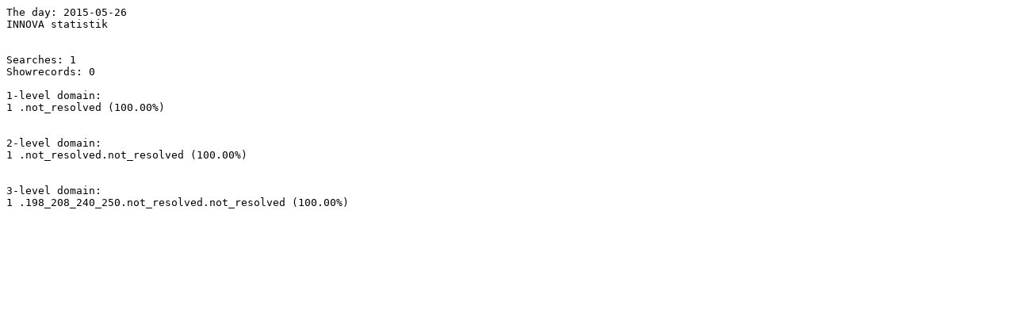

--- FILE ---
content_type: text/plain; charset=ISO-8859-1
request_url: http://info.libris.kb.se/innova/2015-05-26.txt
body_size: 242
content:
The day: 2015-05-26
INNOVA statistik
 
 
Searches: 1
Showrecords: 0

1-level domain:
1 .not_resolved (100.00%)


2-level domain:
1 .not_resolved.not_resolved (100.00%)


3-level domain:
1 .198_208_240_250.not_resolved.not_resolved (100.00%)

